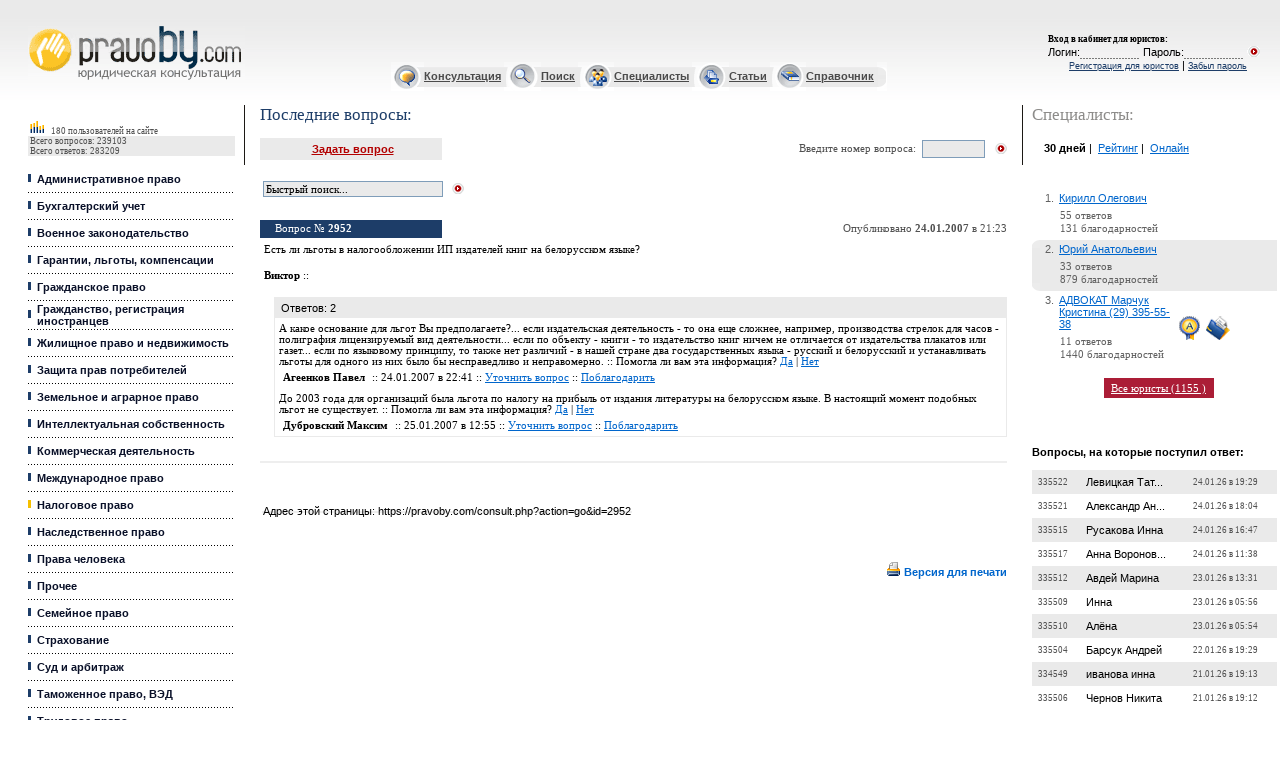

--- FILE ---
content_type: text/html
request_url: https://pravoby.com/consult.php?action=go&id=2952
body_size: 16515
content:
<html>
<head>
<title>льготы в налогообложении ИП издателей книг на белорусском языке?  </title>

<meta http-equiv="Content-Type" content="text/html; charset=windows-1251">


    <meta name=keywords content="">
    <meta name=description
          content="Есть ли льготы в налогообложении ИП издателей книг на белорусском языке?">
<script type="text/javascript" src="/jquery.min.js"></script>
<script language="JavaScript" src="/include/jquery.jsonSuggest-2.js"></script>
    <link href="/style.css" type=text/css rel=stylesheet>
    <link rel="alternate" type="application/rss+xml" title="PravoBY.com // Новые вопросы"
          href="/rss.xml"/>

<link rel="icon" href="/favicon.ico" type="image/x-icon">
<link rel="shortcut icon" href="/favicon.ico" type="image/x-icon">

<!-- (C)2009 Gemius SA - gemiusAudience / pravoby.com / Home Page -->
<script type="text/javascript">
    <!--//--><![CDATA[//><!--
    var pp_gemius_identifier = new String('p9AwEjcyZ6HijQBLy26egIXB33fRSsbJswBYkigu_hL.L7');
    var pp_gemius_hitcollector = 'gaby.hit.gemius.pl';
    //--><!]]>
</script>
<script type="text/javascript" src="/gemius/xgemius.js"></script>
<script>
    $(document).ready(function () {
        $('input#searchbox').jsonSuggest({
            url: '/include/ajax_search.php',
            maxResults: 5,
            width: 500
        });
    });

</script>

<script type="text/javascript">
    (function () {
        var w = window,
            d = document,
            protocol = /https/i.test(w.location.protocol) ? 'https:' : 'http:',
            aml = typeof admixerML !== 'undefined' ? admixerML : {};
        aml.fn = aml.fn || [];
        aml.invPath = aml.invPath || (protocol + '//inv-nets.admixer.net/');
        aml.cdnPath = aml.cdnPath || (protocol + '//cdn.admixer.net/');
        if (!w.admixerML) {
            var lodash = document.createElement('script');
            lodash.id = 'amlScript';
            lodash.async = true;
            lodash.type = 'text/javascript';
            lodash.src = aml.cdnPath + 'scripts3/loader2.js';
            var node = d.getElementsByTagName('script')[0];
            node.parentNode.insertBefore(lodash, node);
            w.admixerML = aml;
        }
    })();
</script>

<script type="text/javascript">
    admixerML.fn.push(function () {
        /*Content*/
        admixerML.defineSlot({
            z: '9f5d8651-8b92-41a7-9fbd-a03e0806fdef',
            ph: 'admixer_9f5d86518b9241a79fbda03e0806fdef_zone_10653_sect_3057_site_2800',
            i: 'inv-nets'
        });
        /*Desktop Richmedia*/
        admixerML.defineSlot({
            z: 'f0bde127-8730-424f-b5dc-38835fea05a6',
            ph: 'admixer_f0bde1278730424fb5dc38835fea05a6_zone_10649_sect_3057_site_2800',
            i: 'inv-nets', zIndex: 9999999
        });
        /*Mobile Richmedia*/
        admixerML.defineSlot({
            z: 'fdafd526-04f5-4255-a89f-242671bb423e',
            ph: 'admixer_fdafd52604f54255a89f242671bb423e_zone_10650_sect_3057_site_2800',
            i: 'inv-nets'
        });
        /*Premium 240 400*/
        admixerML.defineSlot({
            z: '02621715-2fe8-4898-a9de-969af4a01402',
            ph: 'admixer_026217152fe84898a9de969af4a01402_zone_10652_sect_3057_site_2800',
            i: 'inv-nets'
        });
        /*Top 0 300*/
        admixerML.defineSlot({
            z: '60163177-1345-434c-b808-6794c57748b4',
            ph: 'admixer_601631771345434cb8086794c57748b4_zone_10651_sect_3057_site_2800',
            i: 'inv-nets'
        });

        admixerML.singleRequest();
    });
</script>


</head>

<body leftMargin="0" topMargin="0" marginwidth="0" marginheight="0">

<!-- Google Tag Manager -->
<noscript>
    <iframe src="//www.googletagmanager.com/ns.html?id=GTM-K638TH"
            height="0" width="0" style="display:none;visibility:hidden"></iframe>
</noscript>
<script>(function (w, d, s, l, i) {
        w[l] = w[l] || [];
        w[l].push({
            'gtm.start':
                new Date().getTime(), event: 'gtm.js'
        });
        var f = d.getElementsByTagName(s)[0],
            j = d.createElement(s), dl = l != 'dataLayer' ? '&l=' + l : '';
        j.async = true;
        j.src =
            '//www.googletagmanager.com/gtm.js?id=' + i + dl;
        f.parentNode.insertBefore(j, f);
    })(window, document, 'script', 'dataLayer', 'GTM-K638TH');</script>
<!-- End Google Tag Manager -->


<script language=javascript>
    function openPopup(cat) {
        var wnd = window.open("/help.php?cat=" + cat, "", "toolbar=0,location=0,directories=0,status=1,menubar=0,scrollbars=yes,resizable=yes,width=300px height=300px");
    }

    function resetfrm() {
        var i;
        var fm = document.getElementById("xform");

        for (i = 0; i < fm.elements.length; i++) {
            if (fm.elements[i].type == "text") {
                fm.elements[i].value = "";
            }
        }
    }
</script>


    <!-- баннер шапка 800x60 -->
<center>
    <noindex>
        <link rel='stylesheet' type='text/css' href='https://fonts.googleapis.com/css?family=PT+Serif:400,400italic&subset=cyrillic'>
        <style type="text/css">
            .z-cap-overlay {
                position: fixed;
                top: 0;
                left: 0;
                right: 0;
                bottom: 0;
                background: #fff;
                z-index: 9999;
                overflow: auto;
                display: none;
            }

            .z-cap {
                font-family: "Helvetica Neue", Helvetica, Arial, sans-serif;
                font-size: 15px;
                line-height: 1.66;
            }

            .z-cap * {
                -webkit-box-sizing: border-box;
                 -moz-box-sizing: border-box;
                      box-sizing: border-box;
                -webkit-font-smoothing: antialiased;
                -moz-osx-font-smoothing: grayscale;
            }

            .z-cap .container {
                max-width: 800px;
                margin: 0 auto;
                padding: 0 10px;
            }

            .z-cap .container:before,
            .z-cap .container:after {
              display: table;
              content: " ";
            }

            .z-cap .container:after {
              clear: both;
            }

            .z-cap .header {
                height: 60px;
                background: #3e4759;
            }

            .z-cap .logo {
                display: block;
                height: 60px;
                width: 138px;
                margin: 0 0 0 58px;
                background: url('[data-uri]') no-repeat;
                overflow: hidden;
                text-indent: 100%;
                white-space: nowrap;
            }

            .z-cap h1,
            .z-cap .h1 {
                font-weight: bold;
                font-size: 45px;
                line-height: 1;
                color: #cc553d;
                margin: 100px 0;
            }

            .z-cap h2,
            .z-cap .h2 {
                font-weight: bold;
                margin: 0 0 30px 0;
                font-size: 25px;
                line-height: 1;
            }

            .z-cap p {
                margin: 0 0 25px 0;
            }

            .z-cap a {
                text-decoration: underline;
                color: #3d5c99;
            }

            .z-cap a:hover {
                text-decoration: none;
            }

            .z-cap .pt-serif {
                font-family: 'PT Serif', serif;
            }

            .z-cap .wrapper {
                text-align: center;
            }

            .z-cap .promo {
                background: #f2ecda;
                margin: 0 0 120px 0;
            }

            .z-cap .promo p {
                font-size: 16px;
                line-height: 25px;
                color: #333300;
            }

            .z-cap .promo a {
                color: #453617;
            }

            .z-cap .promo .btn {
                margin: -30px 0 20px;
            }

            .z-cap .btn {
                display: inline-block;
                text-decoration: none;
                font-weight: bold;
                height: 65px;
                line-height: 65px;
                padding: 0 50px;
                font-size: 35px;
                color: #333;
                background-color: #adcd6d;
                background-image: -webkit-linear-gradient(#b4d279, #a2c561);
                background-image: -moz-linear-gradient(#b4d279, #a2c561);
                background-image: linear-gradient(#b4d279, #a2c561);
                filter: progid:DXImageTransform.Microsoft.gradient(startColorStr='#b4d279', EndColorStr='#a2c561');
                box-shadow: inset 0 -1px 0 rgba(0, 0, 0, .1);
                border-radius: 3px;
            }

            .z-cap .fake-search {
                max-width: 800px;
                display: block;
                height: 50px;
                line-height: 50px;
                text-align: left;
                border: 1px solid #eee;
                margin: 0 auto 125px;
                padding: 0 0 0 60px;
                color: #949494;
                font-size: 18px;
                font-weight: bold;
                text-decoration: none;
                border-radius: 3px;
                box-shadow: 0 1px 17px rgba(50,50,50,.33);
            }

            .z-cap .search {
                max-width: 800px;
                box-shadow: 0 1px 17px rgba(50,50,50,.33);
                margin: 0 auto 125px;
            }

            .z-cap .search input {
                display: block;
                width: 100%;
                border: 1px solid #eee;
                height: 50px;
                color: #949494;
                font-size: 18px;
                font-weight: bold;
                border-radius: 3px;
                padding: 0 10px 0 60px;
                -webkit-appearance: textfield;

            }

            .z-cap .search input,
            .z-cap .fake-search {
                background: url('[data-uri]') 20px 15px no-repeat;
            }

            .z-cap .footer {
                text-align: center;
                background: #f5f4f2;
            }

            .z-cap .footer p {
                margin: 0;
                padding: 40px 0;
                color: #666;
            }

            .z-cap .footer a {
                font-weight: bold;
                text-decoration: none;
            }

            .z-cap .footer a:hover {
                text-decoration: underline;
            }

        </style>
        <div class="z-cap-overlay">
            <div class="z-cap">
                <header class="header">
                    <a href="http://www.zakonum.ru/" class="logo zakonumlogo" rel="nofollow">zakonum.ru</a>
                </header>
                <div class="wrapper">
                    <div class="container">
                        <p class="h1">
                            Онлайн консультация юриста по законодательству РФ
                        </p>
                    </div>
                    <div class="promo">
                        <div class="container">
                            <a href="http://www.zakonum.ru/question/add" class="btn zakonumadd" rel="nofollow">Задать вопрос</a>
                            <p>
                                <i class="pt-serif">Это бесплатно! Вы получите ответ в среднем за 3 часа!</i>
                                <br>
                                <a href="http://www.zakonum.ru/" class="zakonumabout" rel="nofollow">Узнать больше о <strong>Законуме</strong></a>
                            </p>
                        </div>
                    </div>
                                    </div>
                <footer class="footer">
                    <div class="container">
                        <p>
                            Есть вопросы по законодательству Республики Беларусь? Добро пожаловать на <a href="/" class="pravoby" rel="nofollow">PravoBy.com</a>
                        </p>
                    </div>
                </footer>
            </div>
        </div>
        <script type="text/javascript">
        /*! js-cookie v2.1.0 | MIT */
        !function(a){if("function"==typeof define&&define.amd)define(a);else if("object"==typeof exports)module.exports=a();else{var b=window.Cookies,c=window.Cookies=a();c.noConflict=function(){return window.Cookies=b,c}}}(function(){function a(){for(var a=0,b={};a<arguments.length;a++){var c=arguments[a];for(var d in c)b[d]=c[d]}return b}function b(c){function d(b,e,f){var g;if(arguments.length>1){if(f=a({path:"/"},d.defaults,f),"number"==typeof f.expires){var h=new Date;h.setMilliseconds(h.getMilliseconds()+864e5*f.expires),f.expires=h}try{g=JSON.stringify(e),/^[\{\[]/.test(g)&&(e=g)}catch(i){}return e=c.write?c.write(e,b):encodeURIComponent(String(e)).replace(/%(23|24|26|2B|3A|3C|3E|3D|2F|3F|40|5B|5D|5E|60|7B|7D|7C)/g,decodeURIComponent),b=encodeURIComponent(String(b)),b=b.replace(/%(23|24|26|2B|5E|60|7C)/g,decodeURIComponent),b=b.replace(/[\(\)]/g,escape),document.cookie=[b,"=",e,f.expires&&"; expires="+f.expires.toUTCString(),f.path&&"; path="+f.path,f.domain&&"; domain="+f.domain,f.secure?"; secure":""].join("")}b||(g={});for(var j=document.cookie?document.cookie.split("; "):[],k=/(%[0-9A-Z]{2})+/g,l=0;l<j.length;l++){var m=j[l].split("="),n=m[0].replace(k,decodeURIComponent),o=m.slice(1).join("=");'"'===o.charAt(0)&&(o=o.slice(1,-1));try{if(o=c.read?c.read(o,n):c(o,n)||o.replace(k,decodeURIComponent),this.json)try{o=JSON.parse(o)}catch(i){}if(b===n){g=o;break}b||(g[n]=o)}catch(i){}}return g}return d.get=d.set=d,d.getJSON=function(){return d.apply({json:!0},[].slice.call(arguments))},d.defaults={},d.remove=function(b,c){d(b,"",a(c,{expires:-1}))},d.withConverter=b,d}return b(function(){})});
        (function(){
            var processZakonum = function(country) {
                if (country == 'RU') {
                    $('.z-cap-overlay a.zakonumlogo').click(function(){
                        pageTracker._trackEvent('Zakonum', 'Click Logo');
                    });
                    $('.z-cap-overlay a.zakonumadd').click(function(){
                        pageTracker._trackEvent('Zakonum', 'Click Add');
                    });
                    $('.z-cap-overlay a.zakonumabout').click(function(){
                        pageTracker._trackEvent('Zakonum', 'Click About');
                    });
                    
                    $('body').css({"overflow": "hidden", "min-height": "100%"});
                    $('.z-cap-overlay').css("display", "block");

                    $('.z-cap-overlay a.pravoby').click(function(){
                        $('body').css("overflow", "auto");
                        $('.z-cap-overlay').remove();
                        pageTracker._trackEvent('Zakonum', 'Hide');
                        return false;
                    });

                    pageTracker._trackEvent('Zakonum', 'Show');
                }
            };

            var savedCode = Cookies.get('country');

            if(savedCode == undefined) {
                $.getJSON("https://ipinfo.io/", function(data){
                    if(data.country !== undefined) {
                        Cookies.set('country', data.country);
                        processZakonum(data.country);
                    }
                });
            } else {
                processZakonum(savedCode);
            }
        })();
        </script>
    </noindex>

   <div id='admixer_601631771345434cb8086794c57748b4_zone_10651_sect_3057_site_2800'></div>
<script type="text/javascript">
    admixerML.fn.push(function () { admixerML.display('admixer_601631771345434cb8086794c57748b4_zone_10651_sect_3057_site_2800'); });
</script>

</center>


    <table border="0" width="100%" cellspacing="0" cellpadding="0" height="104" background='/i/bg.gif'>
        <tr>
            <td width="245" rowspan="2"><img border="0" src="/i/1.gif" width='245' height='1'><br><img border="0"
                                                                                                       src="/i/1.gif"
                                                                                                       width='28'
                                                                                                       height='1'>
                <div class="logo">
                    <a href="/" title="Юридическая консультация">Юридические услуги, Закон, Консультация</a>
                </div>
            </td>
            <td width="100%" valign="top" align="right"><img border="0" src="/i/1.gif" width='300' height='1'><img
                        border="0" src="/i/1.gif" width='1' height='15'><br>
                <a href="/reglament.php" class='h' style="visibility:hidden;">Регламент Консультации</a><img border="0"
                                                                                                             src="/i/1.gif"
                                                                                                             width='15'
                                                                                                             height='1'>
            </td>
            <td width="245" rowspan="2" valign="middle" align="center">
                <p align="left" class=8><img border="0" src="/i/1.gif" width='245' height='1'><br>

                                            <img border="0" src="/i/1.gif" width='15' height='1'><font class='enter'><b>Вход в кабинет для
                                юристов</b>:</font>
                    
                <table border="0" width="100%" cellspacing="0" cellpadding="0">
                    <tr>
                        <td><img border="0" src="/i/1.gif" width='15' height='1'>
                        </td>

                    </tr>
                    <tr>

                        <td align="right"></td>


                        
                            <form action='/login.php' method=post name=lf id=lf nowrap>
                                <td nowrap>Логин:<input type='text' name='login' class='sub'>Пароль:<input
                                            type='password' name='password' class='sub'></td>
                                <td rowspan="1" valign=middle><input type='image' width='13' height='11'
                                                                     src='/i/login.gif'></td>
                                <td rowspan="2"><img border="0" src="/i/1.gif" width='20' height='1'></td>
                            </form>

                            

                    </tr>
                    <tr>

                    <tr>
                        <font class='enter'>
                            <td align="right"></td>
                        </font>

                        <td align="right"><a  href="/register.php" class='reg'>Регистрация для юристов</a> | <a  href="/register.php?action=restore-password" class='reg'>Забыл пароль</a></td>

                    </tr>
                    <tr>
                        <font class='enter'>

                            <td></td>

                            <td></td>
                            <td></td>
                            <td></td>
                    </tr>
                </table>
            </td>
        </tr>
        <tr>
            <td width="100%" align="center" class=ml>


                <table border="0" height="29" width="50%" background="/i/ico_bg.gif" cellspacing="0" cellpadding="0">
                    <tr>
                        <td><img border="0" src="/i/cons_i.gif"></td>
                        <td><a href="/consult.php" class='ml'>Консультация</a>&nbsp;</td>
                        <td><img border="0" src="/i/search_i.gif"></td>
                        <td><a href="/search.php" class='ml'>Поиск</a>&nbsp;</td>
                        <td><img border="0" src="/i/spec_i.gif"></td>
                        <td><a href="/catalog.php" class='ml'>Специалисты</a>&nbsp;</td>
                        <td><img border="0" src="/i/artic_i.gif"></td>
                        <td><a href="/publications.php?category=1.php" class='ml'>Статьи</a>&nbsp;</td>
                        <td><img border="0" src="/i/spr_i.gif"></td>
                        <td><a href="/dir/index.php" class='ml'>Справочник</a>&nbsp;</td>
                        <td width="10" height="29"><img border="0" src="/i/end_i.gif"></td>
                    </tr>
                </table>
            </td>
        </tr>
    </table>


<table border="0" width="99%" cellspacing="0" cellpadding="0">
    <tr>
        <td width="245" valign=top><img border="0" src="/i/1.gif" width='245' height='1'>

            <table border="0" width="100%" cellspacing="0" cellpadding="0">
                <tr>
                    <td><img border="0" src="/i/1.gif" width='28' height='1'></td>
                    <td width="100%"><img border="0" src="/i/1.gif" width='1' height='10'>
                        <table border="0" width="100%" bgcolor="#EAEAEA" cellspacing="0" cellpadding="0"
                               style='margin-top: 4px;'>
                            <tr>
                                <td width="100%" class='stat' bgcolor="#FFFFFF"><img border="0" src="/i/stat.gif"
                                                                                     width="17" height="15">&nbsp;<b>&nbsp;</b>
                                    <!--script src="/online/useronline.php"></script> -->
                                    <!-- counter here -->
                                    180 пользователей на сайте                                </td>
                            </tr>

                            
                            <tr>
                                <td width="100%" class='stat'>&nbsp;Всего вопросов: 239103</td>
                            </tr>
                            <tr>
                                <td width="100%" class='stat'>&nbsp;Всего ответов: 283209</td>
                            </tr>
                        </table>

                        <table border="0" width="100%" cellspacing="0" cellpadding="0">
                            <tr>
                                <td width="100%" colspan="2">&nbsp;</td>
                            </tr>

                            <tr><td><img border="0" src="/i/bl.gif" width=9px height=22px></td>
<td width="100%" class=m><a   href="/consult.php?category=1" class='m'>Административное право</a></td>
</tr>
<tr><td width="100%" colspan="2" background="/i/dot.gif" height="5"></td></tr>
<tr><td><img border="0" src="/i/bl.gif" width=9px height=22px></td>
<td width="100%" class=m><a   href="/consult.php?category=2" class='m'>Бухгалтерский учет</a></td>
</tr>
<tr><td width="100%" colspan="2" background="/i/dot.gif" height="5"></td></tr>
<tr><td><img border="0" src="/i/bl.gif" width=9px height=22px></td>
<td width="100%" class=m><a   href="/consult.php?category=4" class='m'>Военное законодательство</a></td>
</tr>
<tr><td width="100%" colspan="2" background="/i/dot.gif" height="5"></td></tr>
<tr><td><img border="0" src="/i/bl.gif" width=9px height=22px></td>
<td width="100%" class=m><a   href="/consult.php?category=5" class='m'>Гарантии, льготы, компенсации</a></td>
</tr>
<tr><td width="100%" colspan="2" background="/i/dot.gif" height="5"></td></tr>
<tr><td><img border="0" src="/i/bl.gif" width=9px height=22px></td>
<td width="100%" class=m><a   href="/consult.php?category=6" class='m'>Гражданское право</a></td>
</tr>
<tr><td width="100%" colspan="2" background="/i/dot.gif" height="5"></td></tr>
<tr><td><img border="0" src="/i/bl.gif" width=9px height=22px></td>
<td width="100%" class=m><a   href="/consult.php?category=7" class='m'>Гражданство, регистрация иностранцев</a></td>
</tr>
<tr><td width="100%" colspan="2" background="/i/dot.gif" height="5"></td></tr>
<tr><td><img border="0" src="/i/bl.gif" width=9px height=22px></td>
<td width="100%" class=m><a   href="/consult.php?category=10" class='m'>Жилищное право и недвижимость</a></td>
</tr>
<tr><td width="100%" colspan="2" background="/i/dot.gif" height="5"></td></tr>
<tr><td><img border="0" src="/i/bl.gif" width=9px height=22px></td>
<td width="100%" class=m><a   href="/consult.php?category=8" class='m'>Защита прав потребителей</a></td>
</tr>
<tr><td width="100%" colspan="2" background="/i/dot.gif" height="5"></td></tr>
<tr><td><img border="0" src="/i/bl.gif" width=9px height=22px></td>
<td width="100%" class=m><a   href="/consult.php?category=11" class='m'>Земельное и аграрное право</a></td>
</tr>
<tr><td width="100%" colspan="2" background="/i/dot.gif" height="5"></td></tr>
<tr><td><img border="0" src="/i/bl.gif" width=9px height=22px></td>
<td width="100%" class=m><a   href="/consult.php?category=12" class='m'>Интеллектуальная собственность</a></td>
</tr>
<tr><td width="100%" colspan="2" background="/i/dot.gif" height="5"></td></tr>
<tr><td><img border="0" src="/i/bl.gif" width=9px height=22px></td>
<td width="100%" class=m><a   href="/consult.php?category=13" class='m'>Коммерческая деятельность</a></td>
</tr>
<tr><td width="100%" colspan="2" background="/i/dot.gif" height="5"></td></tr>
<tr><td><img border="0" src="/i/bl.gif" width=9px height=22px></td>
<td width="100%" class=m><a   href="/consult.php?category=14" class='m'>Международное право</a></td>
</tr>
<tr><td width="100%" colspan="2" background="/i/dot.gif" height="5"></td></tr>
<tr><td><img border="0" src="/i/wh.gif" width=9px height=22px></td>
<td width="100%" class=m><a   href="/consult.php?category=15" class='m'>Налоговое право</a></td>
</tr>
<tr><td width="100%" colspan="2" background="/i/dot.gif" height="5"></td></tr>
<tr><td><img border="0" src="/i/bl.gif" width=9px height=22px></td>
<td width="100%" class=m><a   href="/consult.php?category=9" class='m'>Наследственное право</a></td>
</tr>
<tr><td width="100%" colspan="2" background="/i/dot.gif" height="5"></td></tr>
<tr><td><img border="0" src="/i/bl.gif" width=9px height=22px></td>
<td width="100%" class=m><a   href="/consult.php?category=24" class='m'>Права человека</a></td>
</tr>
<tr><td width="100%" colspan="2" background="/i/dot.gif" height="5"></td></tr>
<tr><td><img border="0" src="/i/bl.gif" width=9px height=22px></td>
<td width="100%" class=m><a   href="/consult.php?category=23" class='m'>Прочее</a></td>
</tr>
<tr><td width="100%" colspan="2" background="/i/dot.gif" height="5"></td></tr>
<tr><td><img border="0" src="/i/bl.gif" width=9px height=22px></td>
<td width="100%" class=m><a   href="/consult.php?category=16" class='m'>Семейное право</a></td>
</tr>
<tr><td width="100%" colspan="2" background="/i/dot.gif" height="5"></td></tr>
<tr><td><img border="0" src="/i/bl.gif" width=9px height=22px></td>
<td width="100%" class=m><a   href="/consult.php?category=17" class='m'>Страхование</a></td>
</tr>
<tr><td width="100%" colspan="2" background="/i/dot.gif" height="5"></td></tr>
<tr><td><img border="0" src="/i/bl.gif" width=9px height=22px></td>
<td width="100%" class=m><a   href="/consult.php?category=18" class='m'>Суд и арбитраж</a></td>
</tr>
<tr><td width="100%" colspan="2" background="/i/dot.gif" height="5"></td></tr>
<tr><td><img border="0" src="/i/bl.gif" width=9px height=22px></td>
<td width="100%" class=m><a   href="/consult.php?category=19" class='m'>Таможенное право, ВЭД</a></td>
</tr>
<tr><td width="100%" colspan="2" background="/i/dot.gif" height="5"></td></tr>
<tr><td><img border="0" src="/i/bl.gif" width=9px height=22px></td>
<td width="100%" class=m><a   href="/consult.php?category=20" class='m'>Трудовое право</a></td>
</tr>
<tr><td width="100%" colspan="2" background="/i/dot.gif" height="5"></td></tr>
<tr><td><img border="0" src="/i/bl.gif" width=9px height=22px></td>
<td width="100%" class=m><a   href="/consult.php?category=21" class='m'>Уголовное право</a></td>
</tr>
<tr><td width="100%" colspan="2" background="/i/dot.gif" height="5"></td></tr>
<tr><td><img border="0" src="/i/bl.gif" width=9px height=22px></td>
<td width="100%" class=m><a   href="/consult.php?category=22" class='m'>Финансовое право</a></td>
</tr>
<tr><td width="100%" colspan="2" background="/i/dot.gif" height="5"></td></tr>
<tr><td><img border="0" src="/i/bl.gif" width=9px height=22px></td>
<td width="100%" class=m><a   href="/consult.php?category=25" class='m'>Ценные бумаги</a></td>
</tr>
<tr><td width="100%" colspan="2" background="/i/dot.gif" height="5"></td></tr>

                            <tr>
                                <td width="100%" colspan="2"></td>
                            </tr>
                            <tr>
                                <td width="100%" colspan="2"></td>
                            </tr>
                            <tr>
                                <td width="100%" colspan="2"></td>
                            </tr>
                            <tr>
                                <td width="100%" colspan="2"></td>
                            </tr>
                        </table>
                        <CENTER>
                            <BR><BR><BR>
                            <!--баннер 150x150 слева -->
                        </center>

                        <br>

<div id='admixer_026217152fe84898a9de969af4a01402_zone_10652_sect_3057_site_2800'></div>
<script type="text/javascript">
    admixerML.fn.push(function () { admixerML.display('admixer_026217152fe84898a9de969af4a01402_zone_10652_sect_3057_site_2800'); });
</script>

<br><br>

<!-- <br><br>

<script async src="//pagead2.googlesyndication.com/pagead/js/adsbygoogle.js"></script>
<!-- 200x200, СЃРѕР·РґР°РЅРѕ 08.12.08 -->
<!-- <ins class="adsbygoogle"
     style="display:inline-block;width:200px;height:200px"
     data-ad-client="ca-pub-9631863857004879"
     data-ad-slot="6660768897"></ins>
<script>
(adsbygoogle = window.adsbygoogle || []).push({});
</script>

<br><br><br> -->

<br><br>






                        <br /><br /><span class='title'>Облако тэгов:</span><br> 
<a href='/search.php?tag=797209817' style='font-size: 9.5787574579427pt'>увольнение</a> <a href='/search.php?tag=2603971884' style='font-size: 6.6963384204723pt'>лицензия</a> <a href='/search.php?tag=2186626768' style='font-size: 9.5481607697705pt'>квартира</a> <a href='/search.php?tag=2164715273' style='font-size: 7.5308894668263pt'>очередь</a> <a href='/search.php?tag=1680178874' style='font-size: 7.9972251969002pt'>контракт</a> <a href='/search.php?tag=1264043782' style='font-size: 6.8451016284824pt'>декретный отпуск</a> <a href='/search.php?tag=3551614186' style='font-size: 7.9391969951942pt'>суд</a> <a href='/search.php?tag=1246165631' style='font-size: 7.2766204375326pt'>отработка</a> <a href='/search.php?tag=1899261560' style='font-size: 6.9179006451681pt'>беременность</a> <a href='/search.php?tag=2405437954' style='font-size: 6.9906996618538pt'>права</a> <a href='/search.php?tag=2620134609' style='font-size: 10.959828658546pt'>сроки</a> <a href='/search.php?tag=1246535638' style='font-size: 7.1742797908875pt'>налоги</a> <a href='/search.php?tag=293333542' style='font-size: 10.948223018205pt'>наследство</a> <a href='/search.php?tag=3296193208' style='font-size: 7.9518576937483pt'>кредит</a> <a href='/search.php?tag=3410066037' style='font-size: 8.1512636959744pt'>оформление</a> <a href='/search.php?tag=2988694010' style='font-size: 7.3589149781339pt'>продажа</a> <a href='/search.php?tag=2181370232' style='font-size: 9.4563707052537pt'>документы</a> <a href='/search.php?tag=2117104047' style='font-size: 8.3907619102884pt'>прописка</a> <a href='/search.php?tag=2546446116' style='font-size: 6.828220697077pt'>имущество</a> <a href='/search.php?tag=1734005624' style='font-size: 6.5718415513576pt'>молодая семья</a> <a href='/search.php?tag=672810843' style='font-size: 6.6245944619994pt'>гражданство</a> <a href='/search.php?tag=892455957' style='font-size: 7.1109762981172pt'>аренда</a> <a href='/search.php?tag=1396773389' style='font-size: 6.9221208780194pt'>компенсация</a> <a href='/search.php?tag=3684605713' style='font-size: 7.6912583151775pt'>отпуск</a> <a href='/search.php?tag=4282223541' style='font-size: 7.1806101401645pt'>строительство</a> <a href='/search.php?tag=1759002373' style='font-size: 6.9558827408302pt'>право</a> <a href='/search.php?tag=2068154202' style='font-size: 9.842522011152pt'>оформление документов</a> <a href='/search.php?tag=2622547882' style='font-size: 7.5994682506607pt'>налог</a> <a href='/search.php?tag=3923372304' style='font-size: 7.0297368157288pt'>пособие</a> <a href='/search.php?tag=3840045595' style='font-size: 6.8028992999689pt'>брак</a> <a href='/search.php?tag=1861587550' style='font-size: 8.5004879644234pt'>регистрация</a> <a href='/search.php?tag=3215141810' style='font-size: 7.7250201779883pt'>жилье</a> <a href='/search.php?tag=1792227954' style='font-size: 7.4011173066474pt'>раздел имущества</a> <a href='/search.php?tag=2821721366' style='font-size: 7.0751043188808pt'>общежитие</a> <a href='/search.php?tag=2310563620' style='font-size: 7.1911607222929pt'>молодой специалист</a> <a href='/search.php?tag=1605135676' style='font-size: 7.1278572295226pt'>долг</a> <a href='/search.php?tag=181467689' style='font-size: 9.4489852977638pt'>развод</a> <a href='/search.php?tag=3359605820' style='font-size: 7.669102092708pt'>договор</a> <a href='/search.php?tag=2098610881' style='font-size: 6.7322103997088pt'>раздел</a> <a href='/search.php?tag=3860186054' style='font-size: 7.0888200756477pt'>недвижимость</a> <a href='/search.php?tag=2366662055' style='font-size: 7.0751043188808pt'>выселение</a> <a href='/search.php?tag=2124245967' style='font-size: 6.6615214994487pt'>зарплата</a> <a href='/search.php?tag=3574060892' style='font-size: 7.235473167232pt'>льготный кредит</a> <a href='/search.php?tag=735464553' style='font-size: 7.3462542795799pt'>льготы</a> <a href='/search.php?tag=3888878834' style='font-size: 7.2660698554043pt'>ип</a> <a href='/search.php?tag=1942854088' style='font-size: 6.7807430774993pt'>армия</a> <a href='/search.php?tag=1788257796' style='font-size: 7.0455626889214pt'>ребенок</a> <a href='/search.php?tag=365462416' style='font-size: 6.7343205161345pt'>иск</a> <a href='/search.php?tag=3350971861' style='font-size: 7.9866746147719pt'>работа</a> <a href='/search.php?tag=2746479164' style='font-size: 6.5834471916988pt'>амнистия</a> <a href='/search.php?tag=0' style='font-size: 9.1387981831898pt'></a> <a href='/search.php?tag=1713600807' style='font-size: 7.6279548224073pt'>распределение</a> <a href='/search.php?tag=3155747206' style='font-size: 10.169590057131pt'>алименты</a> <a href='/search.php?tag=420805761' style='font-size: 7.1278572295226pt'>оплата</a> <a href='/search.php?tag=883133936' style='font-size: 7.6733223255593pt'>приватизация</a> 
                        <br><br><br><br>

                        
                        <br><br><br><br>


                        
                        <br><br><br><br>

                        <!-- место для ссылочных бирж -->

                    </td>
                    <td width="10%" valign="top"><img border="0" src="/i/ll.gif" width="10" height="60"></td>
                </tr>
            </table>
        </td>
        <td valign='top' width="100%">
            <img border="0" src="/i/1.gif" width='420' height='1'>
            <table border="0" width="100%" cellspacing="0" cellpadding="0">
                <tr>
                    <td><img border="0" src="/i/1.gif" width='15' height='1'></td>
                    <td width="100%" valign=top>
                        <table border=0 cellspacing=0 cellpadding=0 width='100%'>
                            <tr>
                                <td align=left><p style="margin-bottom: 0"><span class='title' name=pagetitle
                                                                                 id=pagetitle>Последние вопросы:</span>
                                    </p></td>
                                <td valign=middle align=right nowrap>
                                </td>
                            </tr>
                        </table>

                        <table border="0" width="100%" cellspacing="0" cellpadding="0" height="40"
                               style='margin-top: 13px;'>
                            <tr>
                                <td width="182" align="center" bgcolor="#EAEAEA" height="22">&nbsp;<a
                                            href="/consult.php?action=add&category=0"
                                            class='r'>Задать вопрос</a></td>
                                <td width="100%" align="right" height="22" class='gr'>

                                    Введите номер вопроса:&nbsp;&nbsp;

                                </td>
                                <form action=/consult.php method=get id="question_form">
                                    <input type="hidden" name="action" value="go">
                                    <td align="right" height="22"><input type="text" name="question" size="7"
                                                                         class=submit></td>
                                    <td align="right" width="22" height="22"><img id='login_button0' width='13'
                                                                                  height='11' src='/i/login.gif'
                                                                                  onClick='document.forms["question_form"].submit();'>
                                    </td>
                                </form>
                            </tr>
                            <tr>
                                <td width="182" align="center" bgcolor="#FFFFFF" height="1"><img border="0"
                                                                                                 src="/i/1.gif"
                                                                                                 width='182' height='1'>
                                </td>
                                <td width="100%" align="center" height="1">
                                </td>
                                <td align="center" height="18">&nbsp;</td>
                                <td align="center" height="18"><img border="0" src="/i/1.gif" width='22' height='1'>
                                </td>
                            </tr>
                        </table>
                        <table width="100%" cellspacing="0" cellpadding="0" border="0">
                            <tr>
                                <td>
                                                                            <table id="tbSearch">
                                            <tr>
                                                <td>
                                                    <form action=/search.php method=get>
                                                        <input type="hidden" name="all" value="on">
                                                        <input type="hidden" name="category" value="all">
                                                        <input type="text" id="searchbox" name=text class="f"
                                                               value="Быстрый поиск..."
                                                               onClick="if(this.value == 'Быстрый поиск...'){this.value=''}">
                                                </td>
                                                <td><input type="image" src="i/login.gif"></form></td>
                                            </tr>
                                        </table>
                                                                        </td>
                                <td width="100%" align="right" valign="top">
                                                                    </td>
                            </tr>
                        </table>
                        
                        <!-- начало вопроса -->
<table border="0" width="100%" cellspacing="0" cellpadding="0"><tr>
<td width="100%">
<table border="0" width="100%" cellspacing="0" cellpadding="0" height="18">
<tr><td width="182" align="left" bgcolor="#1D3D68" height="18" class='w' style='padding-left: 12px;'>&nbsp;Вопрос № <b><a style='color: #FFF' href='consult.php?action=go&id=2952'>2952</a></b></td>
<td width="100%" align="right" height="14" class='gr'>
Опубликовано <b> 24.01.2007</b> в 21:23
</td></tr>
<tr>
<td width="182" align="center" bgcolor="#FFFFFF" height="0"><font class='enter'><img border="0" src="i/1.gif" width='182' height='1'></font></td>
<td width="100%" height="0"></td></tr></table></td></tr>
<tr>
<td width="100%" class='q'><p class='q'>
Есть ли льготы в налогообложении ИП издателей книг на белорусском языке?</p><p class='a'><b>Виктор </b>::<b> </b></p><br>
</td></tr>
<tr><td width="100%" style='padding-left: 14px;'><table border="0" width="100%" bgcolor="#EAEAEA" cellspacing="0">
<tr><td width="100%"><table border="0" width="100%" cellspacing="0" cellpadding="0">
<tr><td width="100%" height="20"> &nbsp;  Ответов: 2</td>
</tr>
<tr><td width="100%" bgcolor="#FFFFFF"><p class='a'>А какое основание для льгот Вы предполагаете?... если издательская деятельность - то она еще сложнее, например, производства стрелок для часов - полиграфия лицензируемый вид деятельности... если по объекту - книги - то издательство книг ничем не отличается от издательства плакатов или газет... если по языковому принципу, то также нет различий - в нашей стране два государственных языка - русский и белорусский и устанавливать льготы для одного из них было бы несправедливо и неправомерно. :: Помогла ли вам эта информация? <a class='u' href='#' onClick='location="/consult.php?action=go&id=2952&a=-2435&thank=1"; return false;'>Да</a> | <a class='u' href='#' onClick='location="/consult.php?action=go&id=2952&a=-2435&thank=0"; return false;' return false;>Нет</a> 
&nbsp;<a class='a' href='/user/39'><p class='a'><b>Агеенков Павел</b></a> :: 24.01.2007 в 22:41 :: <a href='consult.php?action=add&category=15&parent=-2435' class='u'>Уточнить вопрос</a> :: <a href='consult.php?action=response&question=2952&userid=39&id=-2435' class='u'>Поблагодарить</a></p></td></tr>
<tr><td width="100%" bgcolor="#FFFFFF"><p class='a'>До 2003 года для организаций была льгота по налогу на прибыль от издания литературы на белорусском языке. В настоящий момент подобных льгот не существует. :: Помогла ли вам эта информация? <a class='u' href='#' onClick='location="/consult.php?action=go&id=2952&a=-2455&thank=1"; return false;'>Да</a> | <a class='u' href='#' onClick='location="/consult.php?action=go&id=2952&a=-2455&thank=0"; return false;' return false;>Нет</a> 
&nbsp;<a class='a' href='/user/52'><p class='a'><b>Дубровский Максим</b></a> :: 25.01.2007 в 12:55 :: <a href='consult.php?action=add&category=15&parent=-2455' class='u'>Уточнить вопрос</a> :: <a href='consult.php?action=response&question=2952&userid=52&id=-2455' class='u'>Поблагодарить</a></p></td></tr>
</table></table></td></tr><tr><td width="100%" background="i/bgl.gif" height="48"></td></tr></table>
<!-- конец вопроса -->

                            <table>
                                <tr>
                                    <td width="100%" background="i/bgl.gif" height="48">
                                        Адрес этой страницы: <a
                                                href="/consult.php?action=go&id=2952"
                                                target="_blank">
                                            https://pravoby.com/consult.php?action=go&id=2952</a>
                                    </td>
                                </tr>
                            </table>

                            <!--Admixer block-->

                            <div id='admixer_9f5d86518b9241a79fbda03e0806fdef_zone_10653_sect_3057_site_2800'></div>
                            <script type="text/javascript">
                                admixerML.fn.push(function () {
                                    admixerML.display('admixer_9f5d86518b9241a79fbda03e0806fdef_zone_10653_sect_3057_site_2800');
                                });
                            </script>

                            </center>
                            <br><br>

                            <!-- ad end -->

                            
                                                    <div style='float: right;'><a href='/consult.php?action=go&id=2952&version=print' class=u style='text-decoration: none;'><img border="0"
                                                                                               src="/i/print.gif"
                                                                                               width='15'
                                                                                               height='15'><b>
                                Версия для печати</b></a></div>

                                <br><br><br>

                </td>
                <td><img border="0" src="/i/1.gif" width='15' height='1'>
                </td>
                </tr>
            </table>

        </td>
        <td width="245" valign="top"><img border="0" src="/i/1.gif" width='245' height='1'>

            <table border="0" width="100%" cellspacing="0" cellpadding="0">
                <tr>
                    <td><img border="0" src="/i/lr.gif" width="10" height="60"></td>
                    <td width="100%" valign="top">
                        <p class="title1">Специалисты:</p>
                        <p style="margin-bottom: -3px; margin-top: 0px; padding-top: 0px;">
                                                            &nbsp;&nbsp;&nbsp;&nbsp;<b>30 дней</b>&nbsp;|&nbsp;
                                <a class="u" href="/consult.php?action=go&id=2952&r_sort=rating">Рейтинг</a>&nbsp;|&nbsp;
                                <a class="u" href="/consult.php?action=go&id=2952&r_sort=online">Онлайн</a>
                                
                    </td>
                    <td><img border="0" src="/i/1.gif" width='20' height='1'></td>
                </tr>
            </table>
            <br>

            <table border="0" width="100%" cellspacing="0" cellpadding="0" style='margin-left: 10px;'>

                <tr><td valign="top"></td>
<td rowspan=2 width="100%" bgcolor="">
<table border=0 cellspacing=0 cellpadding=0><tr>
<td width='130px'>
<table border=0 cellspacing=0 cellpadding=0>
<tr><td valign=top style='padding-top: 3px;'><span style='white-space: normal; color: #616161; margin-left: 5; margin-right: 5px; margin-bottom: 1px;'>1.</td>
<td width='100%' valign=top style='padding-top: 3px;'><a href="/user/3803" class='u'> Кирилл Олегович</a></td></tr>
<tr><td colspan=2><div class='gr2'>55 ответов<BR>131 благодарностей</div></td></tr></table>
<td style='padding-left: 6px;' valign=middle><table border=0 cellspacing=0 cellpadding=2><tr>
</tr></table></tr></table></td>
</tr>
<tr><td valign="top"></td>
</tr>
<tr><td valign="top" bgcolor="#EAEAEA"><img border="0" src="/i/u.gif" width="8" height="8"></td>
<td rowspan=2 width="100%" bgcolor="#EAEAEA">
<table border=0 cellspacing=0 cellpadding=0><tr>
<td width='130px'>
<table border=0 cellspacing=0 cellpadding=0>
<tr><td valign=top style='padding-top: 3px;'><span style='white-space: normal; color: #616161; margin-left: 5; margin-right: 5px; margin-bottom: 1px;'>2.</td>
<td width='100%' valign=top style='padding-top: 3px;'><a href="/user/4547" class='u'>Юрий Анатольевич</a></td></tr>
<tr><td colspan=2><div class='gr2'>33 ответов<BR>879 благодарностей</div></td></tr></table>
<td style='padding-left: 6px;' valign=middle><table border=0 cellspacing=0 cellpadding=2><tr>
</tr></table></tr></table></td>
</tr>
<tr><td valign="bottom" bgcolor="#EAEAEA"><img border="0" src="/i/d.gif" width="8" height="8"></td>
</tr>
<tr><td valign="top"></td>
<td rowspan=2 width="100%" bgcolor="">
<table border=0 cellspacing=0 cellpadding=0><tr>
<td width='130px'>
<table border=0 cellspacing=0 cellpadding=0>
<tr><td valign=top style='padding-top: 3px;'><span style='white-space: normal; color: #616161; margin-left: 5; margin-right: 5px; margin-bottom: 1px;'>3.</td>
<td width='100%' valign=top style='padding-top: 3px;'><a href="/user/3967" class='u'>АДВОКАТ Марчук Кристина (29) 395-55-38 </a></td></tr>
<tr><td colspan=2><div class='gr2'>11 ответов<BR>1440 благодарностей</div></td></tr></table>
<td style='padding-left: 6px;' valign=middle><table border=0 cellspacing=0 cellpadding=2><tr>
<td valign=middle><img src='/i/attestat-sm.gif' height='24' width='24' alt='Входит в Top10 самых активных консультантов'></td>
<td valign=middle><img src='/i/license-sm.gif' height='24' width='24' alt='Есть лицензия на оказание юридических услуг'></td>
</tr></table></tr></table></td>
</tr>
<tr><td valign="top"></td>
</tr>

                <br>
                <tr>
                    <td></td>
                    <td width="100%">&nbsp;</td>
                </tr>


                <tr>
                    <td></td>
                    <td align="center" colspan=2>
                                                <table border="0" width="110" bgcolor="#AB1D36" cellspacing="0" cellpadding="0" height="20">
                            <tr>
                                <td width="100%" align="center"><a href="/catalog.php" class='w'>Все юристы (1155                                        )</a></td>
                            </tr>
                        </table>
                    </td>
                </tr>
                <tr>
                    <td></td>
                    <td width="100%">

                        <CENTER>

                            <!--баннер 150x150 справа верхний -->
                            <br><br>
                            
<!-- <script src="//embed.bannerboo.com/a629ae87dc1f3" async></script>

<br><br> -->


 <!-- <a href="http://juraspect.by" target="_blank">
        <img src="https://pravoby.com/banner/phil.gif" width="240" height="400" border=1></a> -->

<!-- <object classid="clsid:d27cdb6e-ae6d-11cf-96b8-444553540000" codebase="http://download.macromedia.com/pub/shockwave/cabs/flash/swflash.cab#version=7,0,0,0" width="200" height="200" style="border: 1px solid black ;display: block;">
<param name="movie" value="https://pravoby.com/banner/bann_koltunovich3.swf">
<param name="quality" value="high">
<param name="bgcolor" value="#ffffff">
<embed src="https://pravoby.com/banner/bann_koltunovich3.swf" quality="high" bgcolor="#ffffff" width="200" height="200" type="application/x-shockwave-flash" pluginspage="http://www.macromedia.com/go/getflashplayer">
</object> -->




                        </CENTER>

                    </td>
                </tr>
            </table>

            <div style='margin-left: 10px;'><br><br><b>Вопросы, на которые поступил ответ:</b><BR><BR></div>

            <table border=0 cellspacing=0 cellpadding=6 width='100%' style='margin-left: 10px;'>
<tr bgcolor=#EAEAEA><td nowrap><font class='stat'>335522</font></td><td nowrap><a class='link' href='/consult.php?action=go&id=335522'>Левицкая Тат...</a></td><td nowrap><font class='stat'>24.01.26 в 19:29</font></td></tr>
<tr ><td nowrap><font class='stat'>335521</font></td><td nowrap><a class='link' href='/consult.php?action=go&id=335521'>Александр Ан...</a></td><td nowrap><font class='stat'>24.01.26 в 18:04</font></td></tr>
<tr bgcolor=#EAEAEA><td nowrap><font class='stat'>335515</font></td><td nowrap><a class='link' href='/consult.php?action=go&id=335515'>Русакова Инна</a></td><td nowrap><font class='stat'>24.01.26 в 16:47</font></td></tr>
<tr ><td nowrap><font class='stat'>335517</font></td><td nowrap><a class='link' href='/consult.php?action=go&id=335517'>Aнна Воронов...</a></td><td nowrap><font class='stat'>24.01.26 в 11:38</font></td></tr>
<tr bgcolor=#EAEAEA><td nowrap><font class='stat'>335512</font></td><td nowrap><a class='link' href='/consult.php?action=go&id=335512'>Авдей Марина</a></td><td nowrap><font class='stat'>23.01.26 в 13:31</font></td></tr>
<tr ><td nowrap><font class='stat'>335509</font></td><td nowrap><a class='link' href='/consult.php?action=go&id=335509'>Инна</a></td><td nowrap><font class='stat'>23.01.26 в 05:56</font></td></tr>
<tr bgcolor=#EAEAEA><td nowrap><font class='stat'>335510</font></td><td nowrap><a class='link' href='/consult.php?action=go&id=335510'>Алёна </a></td><td nowrap><font class='stat'>23.01.26 в 05:54</font></td></tr>
<tr ><td nowrap><font class='stat'>335504</font></td><td nowrap><a class='link' href='/consult.php?action=go&id=335504'>Барсук Андрей</a></td><td nowrap><font class='stat'>22.01.26 в 19:29</font></td></tr>
<tr bgcolor=#EAEAEA><td nowrap><font class='stat'>334549</font></td><td nowrap><a class='link' href='/consult.php?action=go&id=334549'>иванова инна</a></td><td nowrap><font class='stat'>21.01.26 в 19:13</font></td></tr>
<tr ><td nowrap><font class='stat'>335506</font></td><td nowrap><a class='link' href='/consult.php?action=go&id=335506'>Чернов Никита</a></td><td nowrap><font class='stat'>21.01.26 в 19:12</font></td></tr>
</table>

            <BR><BR>

            <CENTER>

                <!--баннер 150x150 справа нижний -->
                <br><br>


<!-- <a href="http://zakonum.ru"><img src="/banner/zakonum-banner.png" height="400" width="200" border=0"></a> -->

<br><br>
                <BR><BR><BR><BR>


                </div>


            </CENTER>
        </td>
    </tr>
</table>


    </td>
    </tr>
    </table>


<table border="0" width="100%" cellspacing="0" cellpadding="0">
    <tr>
        <td align="center" colspan="99">
            <hr size="1" color="#C0C0C0">
        </td>
    </tr>
    <tr>
        <td height='65' align="center"><img border="0" src="/i/1.gif" width='245' height='1'><br><a
                    href="http://atstar.by" rel="nofollow"><img border="0" src="/i/atstar.gif"
                                                                alt='AtStar.by - хостинг и разработка сайтов'
                                                                width="172" height="23"></a></td>
        <td><img border="0" src="/i/1.gif" width='15' height='1'>


        </td>

        <td class='gr' nowrap width='40%'>© 2006-2026 Юридическая Консультация PravoBy.com <br>Юристы, адвокаты,
            юридические услуги<br> <a
                    onClick="location.href=unescape('mai'+'lto'+':info' + '%40' + 'pravoby.com'); return false"
                    href="mailto:Отправить e-mail"
                    class='link'>Написать письмо</a> &nbsp &nbsp; <a href='/partners.php' class='link'>Партнеры</a>
            &nbsp &nbsp; <a href="/reglament.php" class='link'>Регламент Консультации</a> &nbsp &nbsp; <a
                    href='/reklama.php' class='link'><b>Размещение рекламы</b></a> &nbsp &nbsp;
        </td>
        <td style='padding-left: 32px;' valign=middle width='60%'>

            &nbsp;&nbsp;&nbsp;&nbsp;&nbsp;&nbsp;&nbsp;&nbsp;&nbsp;&nbsp;&nbsp;&nbsp;&nbsp;&nbsp;&nbsp;&nbsp;&nbsp;&nbsp;&nbsp;&nbsp;&nbsp;&nbsp;&nbsp;&nbsp;
            <a href='/rss.xml' alt='Последние вопросы'><img src='/i/rss.gif' border=0></a>

        </td>
    </tr>

</table>

<!-- ADMIXER RICH MEDIA -->

<div id='admixer_f0bde1278730424fb5dc38835fea05a6_zone_10649_sect_3057_site_2800'></div>
<script type="text/javascript">
    admixerML.fn.push(function () {
        admixerML.display('admixer_f0bde1278730424fb5dc38835fea05a6_zone_10649_sect_3057_site_2800');
    });
</script>

<!-- ADMIXER MOBILE -->

<div id='admixer_fdafd52604f54255a89f242671bb423e_zone_10650_sect_3057_site_2800'></div>
<script type="text/javascript">
    admixerML.fn.push(function () {
        admixerML.display('admixer_fdafd52604f54255a89f242671bb423e_zone_10650_sect_3057_site_2800');
    });
</script>

</body>
</html>

--- FILE ---
content_type: text/css
request_url: https://pravoby.com/style.css
body_size: 1539
content:
body{ background: #ffffff ;}

FORM {
	padding: 0px 0px;
	margin: 0px 0px;
}

/*a:link {color: #9C9C9C; text-decoration: none}
a:visited {color: #9C9C9C; text-decoration: none}
a:active {color: #9C9C9C; text-decoration: underline}
a:hover {color: #9C9C9C; text-decoration: underline}
*/
a:link {color: #000000; text-decoration: none}
a:visited {color: #000000; text-decoration: none}
a:active {color: #000000; text-decoration: none}
a:hover {color: #000000; text-decoration: none}

TD {
    font-family: Tahoma, Arial;
    font-size: 11px;
    color: #000000;
}

#tbSearch {
	margin: 0px 0px 20px 0px;
}
#tbSearch INPUT.f {
	border: 1px solid #7F9DB9;
	background: #EAEAEA;
	width: 180px;
	margin-right: 4px;
	font-family: Tahoma;
	font-size: 11px;
}
#tbSearch FORM {
	margin: 0px;
	padding: 0px;
}
#tbSearch .ui-menu li.odd
{
	background-color: #FFFFFF;
}
#tbSearch .ui-menu li.even
{
	background-color: #EAEAEA;
}

#tbSearch ul a {
	text-decoration:none;
	display:block;
	line-height:1.5;
	zoom:1;
	padding: 2px;
}
#tbSearch ul a.ui-state-hover
{
	margin: 0px;
	background: none;
	padding: 1px;
	border: 1px dashed #000000;
}
#tbSearch ul a.others
{
	text-align:center;
}
#tbSearch table
{
	padding:1px;
}
#tbSearch td.left
{
	vertical-align: top;
	color: #000000;
	padding:2px;
	white-space:nowrap;
	width:62px;
}
#tbSearch  span.number
{
	vertical-align: top;
	background-color: #1D3D68;
	color: #FFFFFF;
	padding:2px;
	white-space:nowrap;
	display: block;
	width: 62px;
}
#tbSearch td.right
{
	padding:3px;
	vertical-align: top;
}

#tbSearch span.date
{
	font-size: 11px;
	padding: 4px;

}

#tbSearch.ui-widget-overlay { position: absolute; top: 0; left: 0; width: 100%; height: 100%; }
#tbSearch .ui-menu {
	background-color: #FFFFFF;
	border: 1px solid #000000;
	list-style:none;
	padding: 1px;
	margin: 0;
	display:block;
	float: left;
}
#tbSearch .ui-autocomplete { position: absolute; cursor: default; }

/* workarounds */
* html .ui-autocomplete { width:1px; } /* without this, the menu expands to 100% in IE6 */

#tbSearch .ui-menu .ui-menu-item {
	margin:0;
	padding: 0;
	zoom: 1;
	float: left;
	clear: left;
	width: 100%;
}


.enter {
    font-family: Tahoma;
    FONT-SIZE: 7pt;
    color: #000000;
	font-weight: bold;
}

.stat {
    font-family: Tahoma;
    FONT-SIZE: 7pt;
    color: #515151;
}


.gr {
    font-family: Tahoma;
    FONT-SIZE: 8pt;
    color: #515151;
}

.grl {
    font-family: Tahoma;
    FONT-SIZE: 8pt;
    color: #c0c0c0;
}

.w {
    font-family: Tahoma;
    FONT-SIZE: 8pt;
    color: #ffffff;
}

.gr1 {
    font-family: Tahoma;
    FONT-SIZE: 8pt;
    color: #616161;
    line-height: 130%;
	margin-left: 5;
	margin-right: 0;
	margin-top: 5;
	margin-bottom: 5

}

.gr2 {
    font-family: Tahoma;
    FONT-SIZE: 8pt;
    color: #616161;
    line-height: 130%;
	margin-left: 20;
	margin-top: 5;
	margin-bottom: 5

}

.title {
    font-family: Tahoma;
    FONT-SIZE: 13pt;
    color: #1D3D68;
}

.title1 {
    font-family: Tahoma;
    FONT-SIZE: 13pt;
    color: #8D8C8A;
}

.lead {
    font-family: Tahoma;
    FONT-SIZE: 10pt;
    color: #515151;
}

.q {
    font-family: Tahoma;
    FONT-SIZE: 8pt;
    color: #000000;
	word-spacing: 0;
	margin-left: 4;
	margin-right: 4;
	margin-top: 5;
	margin-bottom: 15
}


.a, a.a {
    font-family: Tahoma;
    FONT-SIZE: 8pt;
    /*color: #707070;*/
	word-spacing: 0;
	margin-left: 4;
	margin-right: 4;
	margin-top: 5;
	margin-bottom: 5
}

.link {color: #A7A9AA; FONT-SIZE: 11px;  text-decoration: none}
.link2, .link2 a {color: #A7A9AA; FONT-SIZE: 9px;  text-decoration: none}

a.link:link {color: #000000; FONT-SIZE: 11px;  text-decoration: none}
a.link:visited {color: #000000; FONT-SIZE: 11px;  text-decoration: none}
a.link:hover {color: #000000; FONT-SIZE: 11px;  text-decoration: underline}
a.link:active {color: #000000; FONT-SIZE: 11px;  text-decoration: underline}

a.h: {color: #7F7F7F; FONT-SIZE: 10px;  text-decoration: underline}
a.h:link {color: #7F7F7F; FONT-SIZE: 10px;  text-decoration: underline}
a.h:visited {color: #7F7F7F; FONT-SIZE: 10px; text-decoration: underline}
a.h:hover {color: #666666; FONT-SIZE: 10px; text-decoration: none}
a.h:active {color: #666666; FONT-SIZE: 10px; text-decoration: none}

a.reg:link {color: #1D3D68; FONT-SIZE: 9px;  text-decoration: underline}
a.reg:active {color: #1D3D68; FONT-SIZE: 9px;  text-decoration: underline}
a.reg:hover {color: #1D3D68; FONT-SIZE: 9px;  text-decoration: underline}
a.reg:visited {color: #1D3D68; FONT-SIZE: 9px;  text-decoration: underline}



A.ml {color: #4B4B4B; FONT-SIZE: 100%; font-weight: bold;  text-decoration: underline}
A.ml:link {color: #4B4B4B; FONT-SIZE: 100%; font-weight: bold;  text-decoration: underline}
A.ml:visited {color: #4B4B4B; text-decoration: underline}
A.ml:hover {color: #B30000; font-weight: bold; text-decoration: none}
A.ml:active {color: #4B4B4B; font-weight: bold; text-decoration: none}

a.m {color: #0A1129; FONT-SIZE: 100%; font-weight: bold;  text-decoration: none}
a.m:link {color: #0A1129; FONT-SIZE: 100%; font-weight: bold;  text-decoration: none}
a.m:active {color: #1D3D68; font-weight: bold; text-decoration: underline}
a.m:hover {color: #1D3D68; font-weight: bold; text-decoration: underline}
a.m:visited {color: #0A1129; FONT-SIZE: 100%; font-weight: bold;  text-decoration: none}

a.r:link {color: #B30000; FONT-SIZE: 100%; font-weight: bold;  text-decoration: underline}
a.r:active {color: #B30000; font-weight: bold; text-decoration: none}
a.r:hover {color: #B30000; font-weight: bold; text-decoration: none}
a.r:visited {color: #B30000; font-weight: bold; text-decoration: underline}

a.u {color: #0066CC; FONT-SIZE: 100%;   text-decoration: underline}
a.u:link {color: #0066CC; FONT-SIZE: 100%;   text-decoration: underline}
a.u:visited {color: #0066CC;  text-decoration: underline}
a.u:hover {color: #0066CC;  text-decoration: none}
a.u:active {color: #0066CC;  text-decoration: none}

a.w:link {color: #ffffff; FONT-SIZE: 100%;   text-decoration: underline}
a.w:active {color: #ffffff;  text-decoration: none}
a.w:hover {color: #ffffff;  text-decoration: none}
a.w:visited {color: #ffffff;  text-decoration: underline}

a.grl:link {color: #adadad; FONT-SIZE: 8px;   text-decoration: underline}
a.grl:active {color: #adadad; text-decoration: none}
a.grl:hover {color: #adadad; text-decoration: none}
a.grl:visited {color: #adadad; text-decoration: underline}

.submit {
        FONT-WEIGHT: none; FONT-SIZE: 9pt; BACKGROUND: #EAEAEA; border-style:solid; border-width:1px; border-color:#7F9DB9;
 }


.select {
        display: block; FONT-WEIGHT: none; FONT-SIZE: 11px; font-family: tahoma; BACKGROUND: #EAEAEA; border-style:solid; border-width:1px; border-color:#7F9DB9; height: 18px;
 }

input.sub{
border: 0;
background:  url(i/login_line.gif) bottom repeat-x;
height: 14px;
font-family: Arial;
width: 60px;
color: #000000;
font-size: 10px;
font-weight: bold;
margin-right: 3px;
padding-left: 3px;
}


 .content {font-family: Arial, Tahoma; line-height: 95%;   color: #ffffff; FONT-SIZE: 80%; text-decoration: none}


 .desc {font-family: Arial, Tahoma; line-height: 95%;   color: #ffffff; FONT-SIZE: 11px; text-decoration: none}



span.pageholder {
	font-family: Tahoma;
	font-size: 11px;
	color: #FFFFFF;
	border: solid 1px #1d3d68;
	background-color: #1d3d68;
	padding: 7px 7px;
	margin: 1px 1px;
}

a.pageholder, a.pageholder:link, a.pageholder:visited, a.pageholder.active, a.pageholder:hover {
	font-family: Tahoma;
	font-size: 11px;
	color: #1d3d68;
	/* border: solid 1px #1d3d68;
 */
	background-color: #EEEEEE;
	padding: 7px 7px;
	margin: 1px 1px;
}

.logo{
    padding-left:28px; padding-top:1px;
}

.logo a {
   outline:30;
   /*  opacity: 0.2; */
    color: #EBECEC;
    font-size: 1px;
    background:url(/i/logo1.gif) no-repeat;
    display:block;
    height:55px;
    width:217px;
    }

.logo a:hover {
    color: #EBECEC;
    font-size: 1px;
    }
.logo a:visited {
    color: #EBECEC;
    font-size: 1px;
    }
div.rotaban_216348 {
    position: absolute;
}
div.rotaban img{
    border: none;
}

.warning {
	padding: 0 1em;
	border: 1px solid #B30000;
	font-weight: bold;
	color: #B30000;
}
